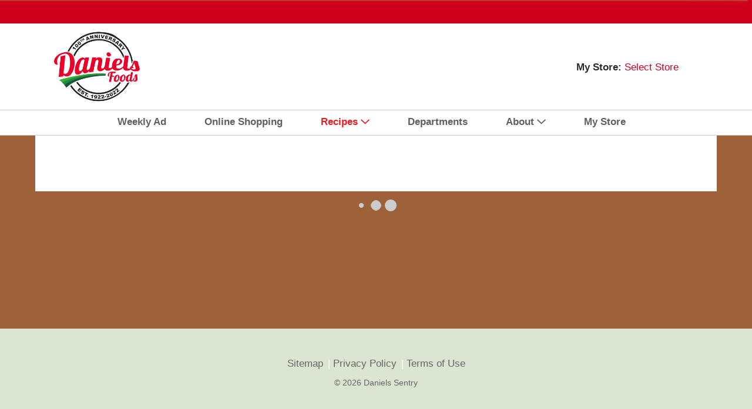

--- FILE ---
content_type: text/html; charset=UTF-8
request_url: https://www.danielsfoods.com/recipes?recipe_id=2167760107335586525&n=smoky-chipotle-queso-dip
body_size: 11156
content:

<!DOCTYPE html> 
<html lang="en-US" data-trailing-slash="">
<head>
    <meta http-equiv="X-UA-Compatible" content="IE=edge" />
    <meta charset="UTF-8" />
    <meta name="viewport" content="width=device-width" />
    <title>Recipes | Cooking Recipes | Appetizers | Daniels Sentry</title>
<link data-rocket-prefetch href="https://asset.freshop.ncrcloud.com" rel="dns-prefetch">
<link data-rocket-prefetch href="https://www.googletagmanager.com" rel="dns-prefetch">
<link data-rocket-prefetch href="https://www.google-analytics.com" rel="dns-prefetch">
<link data-rocket-prefetch href="https://supervalu.advertserve.com" rel="dns-prefetch">
          <link rel="shortcut icon" href="https://www.danielsfoods.com/wp-content/uploads/2019/12/favicon-Sentry-Daniels-Foods.png" />
      <meta name='robots' content='index, follow, max-image-preview:large, max-snippet:-1, max-video-preview:-1' />
	<style>img:is([sizes="auto" i], [sizes^="auto," i]) { contain-intrinsic-size: 3000px 1500px }</style>
	
	<!-- This site is optimized with the Yoast SEO plugin v26.3 - https://yoast.com/wordpress/plugins/seo/ -->
	<meta name="description" content="Find cooking recipes for the kitchen at Daniels Sentry. Discover recipes for appetizers, desserts, breakfast, lunch or dinner here!" />
	<link rel="canonical" href="https://www.danielsfoods.com/recipes" />
	<meta property="og:locale" content="en_US" />
	<meta property="og:type" content="article" />
	<meta property="og:title" content="Recipes | Cooking Recipes | Appetizers | Daniels Sentry" />
	<meta property="og:description" content="Find cooking recipes for the kitchen at Daniels Sentry. Discover recipes for appetizers, desserts, breakfast, lunch or dinner here!" />
	<meta property="og:url" content="https://www.danielsfoods.com/recipes" />
	<meta property="og:site_name" content="Daniels Sentry" />
	<meta property="article:modified_time" content="2020-01-23T22:43:44+00:00" />
	<meta name="twitter:card" content="summary_large_image" />
	<script type="application/ld+json" class="yoast-schema-graph">{"@context":"https://schema.org","@graph":[{"@type":"WebPage","@id":"https://www.danielsfoods.com/recipes","url":"https://www.danielsfoods.com/recipes","name":"Recipes | Cooking Recipes | Appetizers | Daniels Sentry","isPartOf":{"@id":"https://www.danielsfoods.com/#website"},"datePublished":"2015-09-25T20:11:41+00:00","dateModified":"2020-01-23T22:43:44+00:00","description":"Find cooking recipes for the kitchen at Daniels Sentry. Discover recipes for appetizers, desserts, breakfast, lunch or dinner here!","breadcrumb":{"@id":"https://www.danielsfoods.com/recipes#breadcrumb"},"inLanguage":"en-US","potentialAction":[{"@type":"ReadAction","target":["https://www.danielsfoods.com/recipes"]}]},{"@type":"BreadcrumbList","@id":"https://www.danielsfoods.com/recipes#breadcrumb","itemListElement":[{"@type":"ListItem","position":1,"name":"Home","item":"https://www.danielsfoods.com/"},{"@type":"ListItem","position":2,"name":"Recipes"}]},{"@type":"WebSite","@id":"https://www.danielsfoods.com/#website","url":"https://www.danielsfoods.com/","name":"Daniels Sentry","description":"","potentialAction":[{"@type":"SearchAction","target":{"@type":"EntryPoint","urlTemplate":"https://www.danielsfoods.com/?s={search_term_string}"},"query-input":{"@type":"PropertyValueSpecification","valueRequired":true,"valueName":"search_term_string"}}],"inLanguage":"en-US"}]}</script>
	<!-- / Yoast SEO plugin. -->


<link rel='dns-prefetch' href='//asset.freshop.ncrcloud.com' />

<link rel='stylesheet' id='owl-carousel-css-css' href='https://www.danielsfoods.com/wp-content/themes/fp-wp-simply-good-unfi/resources/vendor/owlcarousel/assets/owl.carousel.css?ver=1.0.1' type='text/css' media='all' />
<link rel='stylesheet' id='owl-carousel-theme-css-css' href='https://www.danielsfoods.com/wp-content/themes/fp-wp-simply-good-unfi/resources/vendor/owlcarousel/assets/owl.theme.default.min.css?ver=1.0.1' type='text/css' media='all' />
<link rel='stylesheet' id='style-print-css' href='https://www.danielsfoods.com/wp-content/themes/fp-wp-simply-good-unfi/resources/stylesheets/css/print.css?ver=1.0.1' type='text/css' media='all' />
<link rel='stylesheet' id='style-wp-content-css' href='https://www.danielsfoods.com/wp-includes/js/tinymce/skins/wordpress/wp-content.css?ver=6.8.3' type='text/css' media='all' />
<link rel='stylesheet' id='style-screen-css' href='https://www.danielsfoods.com/wp-content/themes/fp-wp-simply-good-unfi/resources/stylesheets/css/screen.css?ver=1.0.1' type='text/css' media='all' />
<style id='wp-block-library-inline-css' type='text/css'>
:root{--wp-admin-theme-color:#007cba;--wp-admin-theme-color--rgb:0,124,186;--wp-admin-theme-color-darker-10:#006ba1;--wp-admin-theme-color-darker-10--rgb:0,107,161;--wp-admin-theme-color-darker-20:#005a87;--wp-admin-theme-color-darker-20--rgb:0,90,135;--wp-admin-border-width-focus:2px;--wp-block-synced-color:#7a00df;--wp-block-synced-color--rgb:122,0,223;--wp-bound-block-color:var(--wp-block-synced-color)}@media (min-resolution:192dpi){:root{--wp-admin-border-width-focus:1.5px}}.wp-element-button{cursor:pointer}:root{--wp--preset--font-size--normal:16px;--wp--preset--font-size--huge:42px}:root .has-very-light-gray-background-color{background-color:#eee}:root .has-very-dark-gray-background-color{background-color:#313131}:root .has-very-light-gray-color{color:#eee}:root .has-very-dark-gray-color{color:#313131}:root .has-vivid-green-cyan-to-vivid-cyan-blue-gradient-background{background:linear-gradient(135deg,#00d084,#0693e3)}:root .has-purple-crush-gradient-background{background:linear-gradient(135deg,#34e2e4,#4721fb 50%,#ab1dfe)}:root .has-hazy-dawn-gradient-background{background:linear-gradient(135deg,#faaca8,#dad0ec)}:root .has-subdued-olive-gradient-background{background:linear-gradient(135deg,#fafae1,#67a671)}:root .has-atomic-cream-gradient-background{background:linear-gradient(135deg,#fdd79a,#004a59)}:root .has-nightshade-gradient-background{background:linear-gradient(135deg,#330968,#31cdcf)}:root .has-midnight-gradient-background{background:linear-gradient(135deg,#020381,#2874fc)}.has-regular-font-size{font-size:1em}.has-larger-font-size{font-size:2.625em}.has-normal-font-size{font-size:var(--wp--preset--font-size--normal)}.has-huge-font-size{font-size:var(--wp--preset--font-size--huge)}.has-text-align-center{text-align:center}.has-text-align-left{text-align:left}.has-text-align-right{text-align:right}#end-resizable-editor-section{display:none}.aligncenter{clear:both}.items-justified-left{justify-content:flex-start}.items-justified-center{justify-content:center}.items-justified-right{justify-content:flex-end}.items-justified-space-between{justify-content:space-between}.screen-reader-text{border:0;clip-path:inset(50%);height:1px;margin:-1px;overflow:hidden;padding:0;position:absolute;width:1px;word-wrap:normal!important}.screen-reader-text:focus{background-color:#ddd;clip-path:none;color:#444;display:block;font-size:1em;height:auto;left:5px;line-height:normal;padding:15px 23px 14px;text-decoration:none;top:5px;width:auto;z-index:100000}html :where(.has-border-color){border-style:solid}html :where([style*=border-top-color]){border-top-style:solid}html :where([style*=border-right-color]){border-right-style:solid}html :where([style*=border-bottom-color]){border-bottom-style:solid}html :where([style*=border-left-color]){border-left-style:solid}html :where([style*=border-width]){border-style:solid}html :where([style*=border-top-width]){border-top-style:solid}html :where([style*=border-right-width]){border-right-style:solid}html :where([style*=border-bottom-width]){border-bottom-style:solid}html :where([style*=border-left-width]){border-left-style:solid}html :where(img[class*=wp-image-]){height:auto;max-width:100%}:where(figure){margin:0 0 1em}html :where(.is-position-sticky){--wp-admin--admin-bar--position-offset:var(--wp-admin--admin-bar--height,0px)}@media screen and (max-width:600px){html :where(.is-position-sticky){--wp-admin--admin-bar--position-offset:0px}}
</style>
<style id='classic-theme-styles-inline-css' type='text/css'>
/*! This file is auto-generated */
.wp-block-button__link{color:#fff;background-color:#32373c;border-radius:9999px;box-shadow:none;text-decoration:none;padding:calc(.667em + 2px) calc(1.333em + 2px);font-size:1.125em}.wp-block-file__button{background:#32373c;color:#fff;text-decoration:none}
</style>
<link rel='stylesheet' id='new_style-css' href='https://www.danielsfoods.com/wp-content/plugins/freshop-so-layout-blocks/so_prebuilt_layouts.css?ver=1.0.0' type='text/css' media='all' />
<link rel='stylesheet' id='bb-taps-editor-style-shared-css' href='https://www.danielsfoods.com/wp-content/editor-style-shared.css?ver=6.8.3' type='text/css' media='all' />
<link rel='stylesheet' id='dflip-style-css' href='https://www.danielsfoods.com/wp-content/plugins/3d-flipbook-dflip-lite/assets/css/dflip.min.css?ver=2.4.20' type='text/css' media='all' />
<link rel='stylesheet' id='UserAccessManagerLoginForm-css' href='https://www.danielsfoods.com/wp-content/plugins/user-access-manager/assets/css/uamLoginForm.css?ver=2.2.25' type='text/css' media='screen' />
<script type="text/javascript" src="https://www.danielsfoods.com/wp-content/themes/fp-wp-simply-good-unfi/resources/vendor/jquery/jquery-2.1.1.min.js?ver=1.0.1" id="jquery-js"></script>
<script type="text/javascript" id="file_uploads_nfpluginsettings-js-extra">
/* <![CDATA[ */
var params = {"clearLogRestUrl":"https:\/\/www.danielsfoods.com\/wp-json\/nf-file-uploads\/debug-log\/delete-all","clearLogButtonId":"file_uploads_clear_debug_logger","downloadLogRestUrl":"https:\/\/www.danielsfoods.com\/wp-json\/nf-file-uploads\/debug-log\/get-all","downloadLogButtonId":"file_uploads_download_debug_logger"};
/* ]]> */
</script>




















<script type="text/javascript" async src="https://asset.freshop.ncrcloud.com/freshop.js?app_key=daniels_sentry&amp;asset_app_key=daniels_sentry&amp;callback=freshopInitialized&amp;allow_bots=true" id="freshop-js"></script>

<link rel="https://api.w.org/" href="https://www.danielsfoods.com/wp-json/" /><link rel="alternate" title="JSON" type="application/json" href="https://www.danielsfoods.com/wp-json/wp/v2/pages/60" /><link rel="alternate" title="oEmbed (JSON)" type="application/json+oembed" href="https://www.danielsfoods.com/wp-json/oembed/1.0/embed?url=https%3A%2F%2Fwww.danielsfoods.com%2Frecipes" />
<link rel="alternate" title="oEmbed (XML)" type="text/xml+oembed" href="https://www.danielsfoods.com/wp-json/oembed/1.0/embed?url=https%3A%2F%2Fwww.danielsfoods.com%2Frecipes&#038;format=xml" />
<!-- Global site tag (gtag.js) - Google Analytics -->
<script async src="https://www.googletagmanager.com/gtag/js?id=UA-19471121-1"></script>
<script>
  window.dataLayer = window.dataLayer || [];
  function gtag(){dataLayer.push(arguments);}
  gtag('js', new Date());

  gtag('config', 'UA-19471121-1');
</script>
<script type="text/javascript"><!--// Typekit Fonts --></script><!--// <style></style> --><!-- BEGIN ADVERTSERVE CODE -->
<script type="text/javascript">
var _avp = _avp || [];
(function() {
  var s = document.createElement('script');
  s.type = 'text/javascript'; s.async = true; s.src = window.location.protocol + '//supervalu.advertserve.com/js/libcode3.js';
  var x = document.getElementsByTagName('script')[0];
  x.parentNode.insertBefore(s, x);
})();
</script>
<!-- END ADVERTSERVE CODE -->
<!-- Theme Customizer --  Styles-->
<style type="text/css">
    
/* CORE COLORS*/    
    
    /*HR Color*/
    hr,
    .hr-color,
    hr.hr-color {
        border-top: 2px solid #093f20; /*primary*/
    }
    
    /*Page Wrap Background Color*/
    .page-wrap { 
        background: #9f613a; /*light grey*/
    }
    
    /*Text Widget Header 1 Text*/
    .textwidget h1 {           
        color: #cf001c; /*primary*/
    }    
    
    /*Text Widget Header 2 Text*/
    .textwidget h2 {           
        color: #5f4136; /*secondary*/
    }
    
    /*Text Widget Header 3 Text*/
    .textwidget h3 {           
        color: #008802; /*tertiary*/
    } 
    
    /*Link Base Color*/
    a,
    a:hover,
    a:active,
    a:focus,
    .fp-btn-link, 
    a.fp-btn-link,
    .fp-store-locator .fp-panel-item .fp-store-title a,
    .fp-store-locator .fp-panel-item .fp-panel-body a.fp-link-secondary,
    .fp-department-breadcrumb .fp-back a,
    .fp-department-breadcrumb .fp-back a:hover,
    .fp-department-breadcrumb .fp-back a:active,
    .fp-department-breadcrumb .fp-back a:focus,
    .fp-btn-instructions .fp-custom-link,
    .store-landing .store-explore div a,
    .fp-user-store-indicator .fp-dropdown-selected-store .fp-store-hours a, 
    .fp-user-store-indicator .fp-dropdown-selected-store .fp-store-phone a, 
    .fp-user-store-indicator .fp-dropdown-selected-store .fp-store-directions a, 
    .fp-user-store-indicator .fp-dropdown-selected-store .fp-store-other a {
        color: #cf001c ; /*secondary*/
    }
    
    .fp-user-store-indicator .fp-dropdown-selected-store .fp-store-hours a, 
    .fp-user-store-indicator .fp-dropdown-selected-store .fp-store-phone a, 
    .fp-user-store-indicator .fp-dropdown-selected-store .fp-store-directions a, 
    .fp-user-store-indicator .fp-dropdown-selected-store .fp-store-other a {
        color: #cf001c !important; /*secondary*/
    } 

    /*Link Base Color Hover*/
    a:hover, 
    .fp-nav li a:hover, 
    .fp-nav li a:focus,
    .fp-paging-list ul li a.fp-is-selected,
    .fp-paging-list ul li a:hover,
    .fp-paging .fp-btn-first:hover, 
    .fp-paging .fp-btn-last:hover, 
    .fp-paging .fp-btn-prev:hover, 
    .fp-paging .fp-btn-next:hover,
    .store-landing .store-explore div a:hover { 
	   color: #ed1c24; /*secondary-dark*/
    }

    /*Primary Button Background Color*/
    .fp-btn-primary,
    .fp-mini-list .fp-btn-checkout,
    .fp-mini-list.fp-is-checkout-disabled .fp-btn-full-list,
    a.fp-btn-primary,
    .fp-mini-list a.fp-btn-checkout,
    .fp-mini-list.fp-is-checkout-disabled a.fp-btn-full-list,
    .fp-btn, 
    .fp-json-editor .btn, a.fp-btn, 
    .fp-json-editor a.btn, 
    input[type="submit"].fp-btn, 
    .fp-json-editor input[type="submit"].btn,
    a.button, 
    .store-landing.selected-store .store-buttons a, 
    input[type="submit"], 
    button.button, 
    li.button-medium a,
    .fp-account-create input[type=submit].fp-btn-create,
    .fp-checkout-banner .fp-btn-checkout {
	   background: #cf001c; /*primary*/
    }  
    
    /*Primary Button Background Color Hover*/   
    a.button:active,
    a.button:hover,
    a.button:focus, 
    .store-landing.selected-store .store-buttons a:hover, input[type="submit"]:hover, 
    button.button:hover, 
    li.button-medium a:hover,
    .fp-btn-primary:hover,
    .fp-mini-list .fp-btn-checkout:hover, 
    .fp-mini-list.fp-is-checkout-disabled .fp-btn-full-list:hover, 
    .fp-btn-primary:focus, 
    .fp-mini-list .fp-btn-checkout:focus, 
    .fp-mini-list.fp-is-checkout-disabled .fp-btn-full-list:focus, 
    .fp-btn-primary:active, 
    .fp-mini-list .fp-btn-checkout:active, 
    .fp-mini-list.fp-is-checkout-disabled .fp-btn-full-list:active, 
    .fp-btn-primary.fp-is-active, 
    .fp-mini-list .fp-is-active.fp-btn-checkout, 
    .fp-mini-list.fp-is-checkout-disabled .fp-is-active.fp-btn-full-list, a.fp-btn-primary:hover, 
    .fp-mini-list a.fp-btn-checkout:hover, 
    .fp-mini-list.fp-is-checkout-disabled a.fp-btn-full-list:hover, 
    a.fp-btn-primary:focus, 
    .fp-mini-list a.fp-btn-checkout:focus, 
    .fp-mini-list.fp-is-checkout-disabled a.fp-btn-full-list:focus, 
    a.fp-btn-primary:active, 
    .fp-mini-list a.fp-btn-checkout:active, 
    .fp-mini-list.fp-is-checkout-disabled a.fp-btn-full-list:active, 
    a.fp-btn-primary.fp-is-active, 
    .fp-mini-list a.fp-is-active.fp-btn-checkout, 
    .fp-mini-list.fp-is-checkout-disabled a.fp-is-active.fp-btn-full-list,
    .fp-btn:hover, 
    .fp-json-editor .btn:hover, 
    .fp-btn:focus, 
    .fp-json-editor .btn:focus, 
    .fp-btn:active, 
    .fp-json-editor .btn:active, 
    .fp-btn.fp-is-active, 
    .fp-json-editor .fp-is-active.btn, 
    a.fp-btn:hover, 
    .fp-json-editor a.btn:hover, 
    a.fp-btn:focus, 
    .fp-json-editor a.btn:focus, 
    a.fp-btn:active, 
    .fp-json-editor a.btn:active, 
    a.fp-btn.fp-is-active, 
    .fp-json-editor a.fp-is-active.btn, 
    input[type="submit"].fp-btn:hover, 
    .fp-json-editor input[type="submit"].btn:hover, 
    input[type="submit"].fp-btn:focus, 
    .fp-json-editor input[type="submit"].btn:focus, 
    input[type="submit"].fp-btn:active, 
    .fp-json-editor input[type="submit"].btn:active, 
    input[type="submit"].fp-btn.fp-is-active, 
    .fp-json-editor input[type="submit"].fp-is-active.btn
    a.button:active, 
    .store-landing.selected-store .store-buttons a:hover,
    input[type="submit"]:hover, 
    button.button:hover, 
    li.button-medium a:hover,
    .fp-account-create input[type=submit].fp-btn-create.fp-is-active, 
    .fp-account-create input[type=submit].fp-btn-create:active, 
    .fp-account-create input[type=submit].fp-btn-create:focus, 
    .fp-account-create input[type=submit].fp-btn-create:hover ,
    .fp-checkout-banner .fp-btn-checkout:hover {
        background: #ed1c24 !important; /*primary-dark*/ 
    }
    
    /*Primary Button Text Color*/    
    .fp-btn-primary, .fp-mini-list .fp-btn-checkout, .fp-mini-list.fp-is-checkout-disabled .fp-btn-full-list, a.fp-btn-primary, .fp-mini-list a.fp-btn-checkout, .fp-mini-list.fp-is-checkout-disabled a.fp-btn-full-list, .fp-btn, .fp-json-editor .btn, a.fp-btn, .fp-json-editor a.btn, input[type="submit"].fp-btn, .fp-json-editor input[type="submit"].btn, a.button, .store-landing.selected-store .store-buttons a, input[type="submit"], button.button, li.button-medium a, .fp-account-create input[type=submit].fp-btn-create, .fp-checkout-banner .fp-btn-checkout {
        color: #FFFFFF; /*white*/ 
    } 

    /*Secondary Button Background Color*/   
    a.button-secondary, 
    .store-landing .store-buttons a,
    .fp-btn-secondary, 
    .fp-result-header .fp-result-sub-header .fp-options-left .fp-btn-clear-my-favorites, 
    .fp-json-editor .btn, 
    .fp-delivery-indicator form[name="fp-form-delivery-email"] .fp-email-btn, 
    .fp-mini-list .fp-btn-full-list, 
    .fp-recipe-detail .fp-item-details .fp-btn-add-ingredients, 
    a.fp-btn-secondary, 
    .fp-result-header .fp-result-sub-header .fp-options-left a.fp-btn-clear-my-favorites, .fp-json-editor a.btn, 
    .fp-delivery-indicator form[name="fp-form-delivery-email"] a.fp-email-btn, 
    .fp-mini-list a.fp-btn-full-list, 
    .fp-recipe-detail .fp-item-details a.fp-btn-add-ingredients {
	   background: #5f4136; /*secondary*/           
    }    
    
    /*Secondary Button Background Color Hover*/   
    a.button-secondary:active, 
    .store-landing .store-buttons a:hover,
    .fp-btn-secondary:hover,
    .fp-result-header .fp-result-sub-header .fp-options-left .fp-btn-clear-my-favorites:hover, 
    .fp-json-editor .btn:hover, 
    .fp-delivery-indicator form[name="fp-form-delivery-email"] .fp-email-btn:hover, 
    .fp-mini-list .fp-btn-full-list:hover, 
    .fp-recipe-detail .fp-item-details .fp-btn-add-ingredients:hover, 
    .fp-btn-secondary:focus, 
    .fp-result-header .fp-result-sub-header .fp-options-left .fp-btn-clear-my-favorites:focus, 
    .fp-json-editor .btn:focus, 
    .fp-delivery-indicator form[name="fp-form-delivery-email"] .fp-email-btn:focus, 
    .fp-mini-list .fp-btn-full-list:focus, 
    .fp-recipe-detail .fp-item-details .fp-btn-add-ingredients:focus, 
    .fp-btn-secondary:active, 
    .fp-result-header .fp-result-sub-header .fp-options-left .fp-btn-clear-my-favorites:active, 
    .fp-json-editor .btn:active, 
    .fp-delivery-indicator form[name="fp-form-delivery-email"] .fp-email-btn:active, 
    .fp-mini-list .fp-btn-full-list:active, 
    .fp-recipe-detail .fp-item-details .fp-btn-add-ingredients:active, 
    .fp-btn-secondary.fp-is-active, 
    .fp-result-header .fp-result-sub-header .fp-options-left .fp-is-active.fp-btn-clear-my-favorites, 
    .fp-json-editor .fp-is-active.btn, .fp-delivery-indicator form[name="fp-form-delivery-email"] .fp-is-active.fp-email-btn, 
    .fp-mini-list .fp-is-active.fp-btn-full-list, 
    .fp-recipe-detail .fp-item-details .fp-is-active.fp-btn-add-ingredients, a.fp-btn-secondary:hover, 
    .fp-result-header .fp-result-sub-header .fp-options-left a.fp-btn-clear-my-favorites:hover, 
    .fp-json-editor a.btn:hover, 
    .fp-delivery-indicator form[name="fp-form-delivery-email"] a.fp-email-btn:hover, 
    .fp-mini-list a.fp-btn-full-list:hover, 
    .fp-recipe-detail .fp-item-details a.fp-btn-add-ingredients:hover, 
    a.fp-btn-secondary:focus, 
    .fp-result-header .fp-result-sub-header .fp-options-left a.fp-btn-clear-my-favorites:focus, 
    .fp-json-editor a.btn:focus, 
    .fp-delivery-indicator form[name="fp-form-delivery-email"] a.fp-email-btn:focus, 
    .fp-mini-list a.fp-btn-full-list:focus, 
    .fp-recipe-detail .fp-item-details a.fp-btn-add-ingredients:focus, 
    a.fp-btn-secondary:active, 
    .fp-result-header .fp-result-sub-header .fp-options-left a.fp-btn-clear-my-favorites:active, 
    .fp-json-editor a.btn:active, 
    .fp-delivery-indicator form[name="fp-form-delivery-email"] a.fp-email-btn:active, 
    .fp-mini-list a.fp-btn-full-list:active, 
    .fp-recipe-detail .fp-item-details a.fp-btn-add-ingredients:active, 
    a.fp-btn-secondary.fp-is-active, 
    .fp-result-header .fp-result-sub-header .fp-options-left a.fp-is-active.fp-btn-clear-my-favorites, 
    .fp-json-editor a.fp-is-active.btn, 
    .fp-delivery-indicator form[name="fp-form-delivery-email"] a.fp-is-active.fp-email-btn,
    .fp-mini-list a.fp-is-active.fp-btn-full-list, 
    .fp-recipe-detail .fp-item-details a.fp-is-active.fp-btn-add-ingredients,
    a.button-secondary:active,
    .store-landing .store-buttons a:hover {
 	   background: #a5644c; /*secondary-dark*/         
    }
    
    /*Secondary Button Text Color*/    
    .fp-btn-secondary, .fp-result-header .fp-result-sub-header .fp-options-left .fp-btn-clear-my-favorites, .fp-delivery-indicator form[name="fp-form-delivery-email"] .fp-email-btn, .fp-mini-list .fp-btn-full-list, .fp-recipe-detail .fp-item-details .fp-btn-add-ingredients, a.fp-btn-secondary, .fp-result-header .fp-result-sub-header .fp-options-left a.fp-btn-clear-my-favorites, .fp-delivery-indicator form[name="fp-form-delivery-email"] a.fp-email-btn, .fp-mini-list a.fp-btn-full-list, .fp-recipe-detail .fp-item-details a.fp-btn-add-ingredients {
        color: #FFFFFF; /*white*/ 
    } 
    
    /*Add To Cart Buttons*/
    .fp-item-action [class*='fp-btn-'] {
        color: #cf001c; /*primary*/  
    }
    
    .fp-item-action [class*='fp-btn-']:hover,
    .fp-item-action [class*='fp-btn-']:hover,
    .fp-item-action [class*="fp-btn-"]:active {
        color: #ed1c24; /*primary dark*/
    }  
    
    /*Back To Top Button Color*/
    a.cd-top {
        color: #5f4136; /*primary*/
    }  
    
    /*Back To Top Button Color Hover*/
    a.cd-top:hover, 
    a.cd-top:focus, 
    a.cd-top:active {
        color: #a5644c; /*primary dark*/
    }   
    
    /*Social Icon Color*/
    ul.social-links li [class^="fp-icon"],
    footer .social-links li a span:first-child {
        color: #ffffff; /*white*/
    } 
    
    /*Social Icon Color Hover*/
    ul.social-links li [class^="fp-icon"]:hover {
        color: #eaeaea; /*white*/
    }    
    
    /*Social Icon Background Color*/
    ul.social-links li [class^="fp-icon"] {
        background: #000000; /*primary*/
    }
    
    /*Social Icon Background Color Hover*/
    ul.social-links li [class^="fp-icon"]:hover {
        background: #5e5e5e; /*primary dark*/
    }     
    
    /*Forms*/
    .fp-required {
	   color: #cf001c; /*primary*/         
    }    
    
    /*Home Page - Bucket Background Color / so page builder*/
    .buckets .bucket a {
        background: #cf001c; /*primary*/
    }
    
    /*Home Page - Bucket Background Color / so page builder*/
    .buckets .bucket a:hover {
        background: #ed1c24; /*primary-dark*/
    }       
    
    /*Shop Page - Shopping Filter Checkbox*/
    input[type='checkbox'].fp-checkbox + label.fp-checkbox .fp-icon-checkbox,
    input[type='radio'].fp-radio + label.fp-radio .fp-icon-radio {
        color: #cf001c; /*primary*/  
    }
    
    /*Shop Page - Checkout Banner Background Color*/
    /*.fp-checkout-banner {
        background-color: ; /*tertiary*/
    /*}*/

    /*Shop Page - Checkout Banner Text Color*/
    /*.fp-checkout-banner .fp-banner-title, 
    .fp-checkout-banner .fp-banner-sub-title,
    .fp-checkout-banner a.fp-btn-available-times, 
    .fp-checkout-banner a.fp-btn-selected-store {
        color: ; /*white*/
    /*}*/    
    
    /*Product Detail Page - Add To List Button*/
    .fp-item-action-lg:not(.fp-is-item-in-list) .fp-btn-increment:after {
        background: #cf001c; /*primary*/  
    }
    
    /*Product Detail Page - Information*/
    .fp-product-detail .fp-nav-tabs li a:hover, 
    .fp-product-detail .fp-nav-tabs .active a {
        border-bottom: 8px solid #ed1c24; /*primary*/
    }
    
    /*Store Locator Page - Map Icons & Badges*/
    /*.fp-store-locator .fp-google-map .fp-icon {
       color: #5f4136; /*secondary*/  
    /*}*/
    
    /*.fp-store-locator .fp-google-map .fp-icon .fp-badge-icon,
    .fp-store-locator .fp-panel-item .fp-panel-heading .fp-badge-icon,
    .fp-badge-icon {
       background: #5f4136; /*secondary*/ 
    /*}*/
    
    /*Weekly Ad Page - Grid Filter Icon*/
    .fp-result-header .fp-result-sub-header .fp-options-right .fp-btn-icon:not(.fp-btn-prev):not(.fp-btn-next):hover, 
    .fp-result-header .fp-result-sub-header .fp-options-right .fp-btn-icon:not(.fp-btn-prev):not(.fp-btn-next).fp-is-selected {
        color: #cf001c; /*primary*/ 
    }
    
    /*Recipe Detail Page - Print Icon Hover Color*/
    .fp-recipe-detail .fp-item-details .fp-item-image .fp-print:hover {
        color: #ed1c24; /*primary*/  
    }
    
    /*Recipe Detail Page - Shelf Tag Color*/
    .fp-shelf-tag.fp-is-selected {
        background-color: #ed1c24; /*primary-dark*/ 
    }

    
    
/* HEADER COLORS*/       
    /*Top Header Background Color*/
    #header .top-header {
        background: #cf001c; /*secondary*/
    } 
 
    /*Header Text Color*/
    #header ul.header-menu li:first-child:after,
    #header .user-my-account-link,
    #header .user-store-indicator, 
    #header .user-session-indicator,
    ul.social-links li span.social-title {
        color:  #2B2B2B; /*quarternary*/
    }
    
    /*Header Link Color*/         
    #header .user-store-indicator a {
        color:  #cf001c; /*secondary*/
    }    

    /*Header Link Color Hover*/         
    #header .user-store-indicator a:hover {
        color:  #ed1c24; /*secondary-dark*/
    }    
    
    /*Top Header - My Store Dropdown - Store Name Link Color*/
    #header .top-header .fp-user-store-indicator .fp-dropdown-selected-store a,
    #header .top-header .fp-user-store-indicator .fp-dropdown-selected-store span a {
        color: #cf001c; /*secondary*/
    }
              
    /*Header Background Color*/
    #header {
        background: #FFFFFF; /*white*/
    }
        
    /*Reorder Button Color*/
    /*#header .second-row-wrap .reorder-wrap .reorder-indicator a,
    .reorder-indicator a,
    .fp-reorder-indicator .fp-btn-reorder,
    .fp-reorder-indicator a.fp-btn-reorder {
        color: ; /*quarternary*/
    /*}*/ 
    
    /*Reorder Button Color Hover*/
    /*#header .second-row-wrap .reorder-wrap .reorder-indicator a:hover,
    .reorder-indicator a:hover {
        color: ; /*secondary*/
    /*}*/ 
        
    /*Mini List Icon Color*/
    /*.fp-mini-list-indicator .fp-icon-list-indicator {
        color: ; /*tertiary*/
    /*}*/ 
 
    /*Mini List Icon Color Mobile*/    
    /*#mini-list-mobile-wrapper .fp-mini-list-indicator .fp-btn-indicator .fp-list-quantity {
        background: ; /*tertiary*/
    /*}*/     
        
    /*Dropdown Search Background Color*/
    /*.fp-search-box .fp-dropdown-search {
        background-color: ; /*primary*/
    /*}*/
    
    /*Dropdown Search Background Text Color*/
    /*.fp-search-box .fp-dropdown-search span,
    .fp-search-box .fp-dropdown-search button.fp-dropdown-value .fp-dropdown-icon:before {
        color: ; /*white*/
    /*}*/
    
    /* MOBILE HEADER*/
    /*Mobile Header Select Store Link Color*/
    .mobile-nav-wrapper .account-menu-wrapper #mobile-selected-store a {
        color: #2B2B2B; /*quarternary*/
    }
    
/* MAIN MENU COLORS */
    /*Main Menu Link Color*/
    .main-menu-container .sf-menu.main-menu > li > a {
        color: #606062; /*quarternary*/    
    }
    
    /*Main Menu Border Top Color*/
    .main-menu-container .sf-menu.main-menu.root-menu-only > li > ul,
    .main-menu-container li.nav-shopping > ul,
    .main-menu-container .sf-menu.main-menu > li > ul:not(#departments) {
            border-top: 6px solid #606062; /*primary*/
    }
    
    /*Main Menu Link Color Hover*/
    .main-menu-container .sf-menu.main-menu > li > a:hover,
    .main-menu-container .sf-menu.main-menu > li.sfHover > a,
    .main-menu-container .sf-menu.main-menu.root-menu-only > li > ul li:hover > a,
    .main-menu-container .sf-menu.main-menu.root-menu-only > li > ul li.sf-hover > a,
    .main-menu-container li.nav-shopping > ul li:hover > a,
    .main-menu-container li.nav-shopping > ul li.sf-hover > a,
    .main-menu-container .sf-menu.main-menu > li.current-menu-item > a,
    .main-menu-container .sf-menu.main-menu > li.current-page-parent > a,
    .main-menu-container .sf-menu.main-menu > li.current-page-ancestor > a    {
        color: #ed1c24; /*primary*/    
    }    
    

/* HOMEPAGE COLORS */   
    /*Homepage Headline Background Color*/
    /*.homepage-headline {
        background: ; /*tertiary*/   
    /*}*/ 
    
    /*Homepage Headline Title Color*/
    /*.homepage-headline h1 {
        color: ; /*white*/  
    /*}*/   
        
    /*CTA Box Item Title Background Color*/
    /*.cta-box-item h1 {
        background: ; /*tertiary*/
    /*}*/ 
    
    /*CTA Box Item Title Background Hover Color*/
    /*.cta-box-item h1:hover,
    .cta-box-item:hover h1 {
        background: ; /*primary*/
    /*}*/
        
    /*Homepage Bucket Border Color*/
    /*.homepage-bottom a {
        border: 1px solid ; /*tertiary*/
    /*}*/
    
    /*Homepage Bucket Link Color*/
    /*.homepage-bottom a em,
    .homepage-bottom {
        color: ; /*tertiary*/
    /*}*/
    
    /*Homepage Bucket Hover Color*/
    /*.homepage-bottom a:hover {
        color: ; /*primary*/
        /*border: 1px solid ; /*primary*/
    /*}*/    
    
    /*.homepage-bottom a:hover em {
        color: ; /*primary*/
    /*}*/    
    
    /*Department Goods Text Color*/
    /*.dept-goods-wrap a.dept-goods-item {
        color: ; /*secondary*/
    /*}*/
    
    /*Department Goods Text Color Hover*/
    /*.dept-goods-wrap a.dept-goods-item:hover {
        color: ; /*secondary*/
    /*}*/
    
    
/* FOOTER COLORS */
    /*Footer Background Color*/
    footer {
        background-color: #dbe5d2; /*quarternary*/
    }
        
    /*Footer Text Color*/
    footer .footer-content > div a,
    footer .copyright,
    footer .footer-menu-col li + li:before {
        color: #666666; /*white*/
    } 
        
    /*Footer Text Color Hover*/
    footer .footer-content > div a:hover,
    footer .footer-menu-bottom li a:hover {
        color: #ed1c24; /*secondary*/
    } 
   
    </style>
    <link rel="icon" href="https://www.danielsfoods.com/wp-content/uploads/2019/10/cropped-favicon-Sentry-Daniels-Foods-32x32.png" sizes="32x32" />
<link rel="icon" href="https://www.danielsfoods.com/wp-content/uploads/2019/10/cropped-favicon-Sentry-Daniels-Foods-192x192.png" sizes="192x192" />
<link rel="apple-touch-icon" href="https://www.danielsfoods.com/wp-content/uploads/2019/10/cropped-favicon-Sentry-Daniels-Foods-180x180.png" />
<meta name="msapplication-TileImage" content="https://www.danielsfoods.com/wp-content/uploads/2019/10/cropped-favicon-Sentry-Daniels-Foods-270x270.png" />
		<style type="text/css" id="wp-custom-css">
			.mobile-nav-logo a img {
    height: auto !important;
    width: auto;
    max-width: 100%;
    max-height: 95px;
    margin: 10px 0;		</style>
		<style id="rocket-lazyrender-inline-css">[data-wpr-lazyrender] {content-visibility: auto;}</style><meta name="generator" content="WP Rocket 3.20.3" data-wpr-features="wpr_minify_concatenate_js wpr_preconnect_external_domains wpr_automatic_lazy_rendering wpr_desktop" /></head>

<body class="wp-singular page-template page-template-page-store page-template-page-store-php page page-id-60 wp-theme-fp-wp-simply-good-unfi wp-child-theme-fp-wp-simply-good-unfi-daniels-sentry">

<div  class="page-wrap">
    <div  class="header container-fluid visible-print-block">
        <div  class="row">
            <div class="col-xs-2">
                <img src="https://www.danielsfoods.com/wp-content/uploads/2024/07/logo@2x.png" alt="Daniels Sentry" width="100" />
            </div>
            <div class="col-xs-6">
                <div id="store-main-info" class="bd-left padding-left"></div>
            </div>
        </div>
    </div>
    <header  id="header">
        <div  class="top-header visible-md visible-lg">
            <div  class="container">
                <div class="col-md-12">
                    
                </div>
            </div>
        </div>
        <div  class="logo-row first-row visible-md visible-lg">
            <div class="container">
                <div class="row">
                    <div class="col-md-4">
                        <a class="logo-header" href="https://www.danielsfoods.com"><img src="https://www.danielsfoods.com/wp-content/uploads/2024/07/logo@2x.png" alt="Daniels Sentry" width="260" /></a>
                    </div>
                    <div class="col-md-8">
                        <div class="second-row-wrap">
                            <div class="social-links-wrap">
							<ul class="social-links">
                    <!--<li><span class="social-title">Follow Us:</span></li>-->
																																																																					</ul>
            			
                    </div> 
                            
                        <div class="user-store-indicator store-indicator"></div>    
                        </div>  
                    </div>
                </div>
            </div>
            
            <div class="">
            <div class="row">
                    <div class="main-menu-container">
                        <nav id="navigation" role="navigation">
                            <div class="menu-main-menu-container row">
                                                                       <div class="menu-main-menu-container"><ul id="menu-main-menu" class="sf-menu main-menu"><li id="menu-item-490" class="menu-item menu-item-type-post_type menu-item-object-page menu-item-490"><a href="https://www.danielsfoods.com/weekly-ad"><span>Weekly Ad</span></a></li>
<li id="menu-item-677" class="menu-item menu-item-type-post_type menu-item-object-page menu-item-677"><a href="https://www.danielsfoods.com/online-shopping"><span>Online Shopping</span></a></li>
<li id="menu-item-286" class="nav-recipes menu-item-has-children menu-item menu-item-type-post_type menu-item-object-page current-menu-item page_item page-item-60 current_page_item menu-item-286"><a href="https://www.danielsfoods.com/recipes" aria-current="page"><span>Recipes</span></a></li>
<li id="menu-item-679" class="menu-item menu-item-type-post_type menu-item-object-page menu-item-679"><a href="https://www.danielsfoods.com/department"><span>Departments</span></a></li>
<li id="menu-item-681" class="menu-item menu-item-type-post_type menu-item-object-page menu-item-has-children menu-item-681"><a href="https://www.danielsfoods.com/about"><span>About</span></a>
<ul class="sub-menu">
	<li id="menu-item-688" class="menu-item menu-item-type-post_type menu-item-object-page menu-item-688"><a href="https://www.danielsfoods.com/employment"><span>Employment</span></a></li>
	<li id="menu-item-1059" class="menu-item menu-item-type-post_type menu-item-object-page menu-item-1059"><a href="https://www.danielsfoods.com/private-brands"><span>Private Brands</span></a></li>
	<li id="menu-item-692" class="menu-item menu-item-type-post_type menu-item-object-page menu-item-692"><a href="https://www.danielsfoods.com/contact-us"><span>Contact Us</span></a></li>
</ul>
</li>
<li id="menu-item-693" class="menu-item menu-item-type-post_type menu-item-object-page menu-item-693"><a href="https://www.danielsfoods.com/my-store"><span>My Store</span></a></li>
</ul></div>                                                                </div>
                        </nav>
                    </div>                             
                </div>
            </div>
        </div>
    	

    	<!-- small/x-small views -->
    	<!-- header -->
    	<div  class="mobile-header-wrapper hidden-md hidden-lg">
    		<div class="mobile-header container-fluid">
    			<div class="row">
    				<div class="col-xs-10 col-md-9 mobile-header-left">
    					<button id="navbar-toggle" type="button" class="navbar-toggle fastClick">
    						<span class="sr-only">Toggle navigation</span> 
    						<span class="icon-bar"></span> 
    						<span class="icon-bar"></span> 
    						<span class="icon-bar"></span> 
    					</button>
    					<div class="mobile-nav-logo">
    						<a href="/" class="logo fastClick"><img src="https://www.danielsfoods.com/wp-content/uploads/2024/07/logo@2x.png" alt="Daniels Sentry" /></a>
    					</div>
    				</div>

    			</div>
    		</div>

    	</div>
    </header>

<!-- small/x-small menu -->
<!-- menu -->
<div  id="mobile-nav-wrapper" class="mobile-nav-wrapper hidden-md hidden-lg">
    <div class="nav-header-wrapper">
        <div class="nav-header">
            <div  class="container-fluid">
	            <div class="row">
	                <div class="level-0 page-title">
	                    <h1 class="page-title">
	                        <span>Page Title</span> 
	                    </h1>
	                    <a href="javascript:;" class="glyphicon glyphicon-remove"><span class="hidden">Remove</span></a>
	                </div>
	            </div>
	        </div>
        </div>
    </div>
    <div  class="container-fluid container-account-menu">
        <div class="account-menu-wrapper">
                        <div id="mobile-selected-store">
                <span class="fp-icon fp-icon-map-marker"></span><span class="nav-my-store">My Store: <a href="/my-store/store-locator/">Select Store</a></span>
            </div>
                    </div>
    </div>
    <div class="container-fluid">
    	<div class="row col-nav" id="mobile-nav">
    	</div>
    </div>
    <div  id="mobile-menu-footer">
    	 <div class="menu-footer-menu-mobile-container"><ul id="menu-footer-menu-mobile" class="menu"><li id="menu-item-180" class="mobile-menu-hide menu-item menu-item-type-post_type menu-item-object-page menu-item-180"><a href="https://www.danielsfoods.com/privacy-policy">Privacy Policy</a></li>
<li id="menu-item-366" class="mobile-menu-hide menu-item menu-item-type-post_type menu-item-object-page menu-item-366"><a href="https://www.danielsfoods.com/terms-of-use">Terms of Use</a></li>
</ul></div>		<ul class="mobile-logout">
            <li><a class="logout-link" href="/my-account#!/logout">Sign Out</a></li>
        </ul>
	</div>
</div>
<div  class="container main-content-wrap">
	<section  id="content" role="main">
							
					<div id="page-title" class="page-title"></div>
<div id="department-breadcrumb" class="breadcrumb department-breadcrumb" data-type="recipe"></div>
<div id="recipes"></div>
<div id="recipe-products"></div>
				
				</section>
</div>

<div data-wpr-lazyrender="1" class="push hidden-print"></div>
<footer  id="footer">
	<a href="javascript:;" class="cd-top"><span class="hidden">Back to top</span><span class="fp-icon-scroll-top-square"></span></a>
	<div class="container">
		<div class="footer-content clearfix">
			<div class="col-xs-12">
				<ul class="social-links">
					                                                                                                                                                                                                                                                                
				</ul>
				<div class="menu-footer-menu-bottom-container"><ul id="menu-footer-menu-bottom" class="footer-menu-bottom"><li id="menu-item-802" class="menu-item menu-item-type-post_type menu-item-object-page menu-item-802"><a href="https://www.danielsfoods.com/sitemap">Sitemap</a></li>
<li id="menu-item-288" class="menu-item menu-item-type-post_type menu-item-object-page menu-item-288"><a href="https://www.danielsfoods.com/privacy-policy">Privacy Policy</a></li>
<li id="menu-item-287" class="menu-item menu-item-type-post_type menu-item-object-page menu-item-287"><a href="https://www.danielsfoods.com/terms-of-use">Terms of Use</a></li>
</ul></div>			</div>
		</div>
		<div class="copyright">
			<div class="col-xs-12">
				&copy; 2026 Daniels Sentry			</div>
		</div>
	</div>
	<div  id="tracking"></div>
</footer>
</div>
<script type="speculationrules">
{"prefetch":[{"source":"document","where":{"and":[{"href_matches":"\/*"},{"not":{"href_matches":["\/wp-*.php","\/wp-admin\/*","\/wp-content\/uploads\/*","\/wp-content\/*","\/wp-content\/plugins\/*","\/wp-content\/themes\/fp-wp-simply-good-unfi-daniels-sentry\/*","\/wp-content\/themes\/fp-wp-simply-good-unfi\/*","\/*\\?(.+)"]}},{"not":{"selector_matches":"a[rel~=\"nofollow\"]"}},{"not":{"selector_matches":".no-prefetch, .no-prefetch a"}}]},"eagerness":"conservative"}]}
</script>
<style id='global-styles-inline-css' type='text/css'>
:root{--wp--preset--aspect-ratio--square: 1;--wp--preset--aspect-ratio--4-3: 4/3;--wp--preset--aspect-ratio--3-4: 3/4;--wp--preset--aspect-ratio--3-2: 3/2;--wp--preset--aspect-ratio--2-3: 2/3;--wp--preset--aspect-ratio--16-9: 16/9;--wp--preset--aspect-ratio--9-16: 9/16;--wp--preset--color--black: #000000;--wp--preset--color--cyan-bluish-gray: #abb8c3;--wp--preset--color--white: #ffffff;--wp--preset--color--pale-pink: #f78da7;--wp--preset--color--vivid-red: #cf2e2e;--wp--preset--color--luminous-vivid-orange: #ff6900;--wp--preset--color--luminous-vivid-amber: #fcb900;--wp--preset--color--light-green-cyan: #7bdcb5;--wp--preset--color--vivid-green-cyan: #00d084;--wp--preset--color--pale-cyan-blue: #8ed1fc;--wp--preset--color--vivid-cyan-blue: #0693e3;--wp--preset--color--vivid-purple: #9b51e0;--wp--preset--gradient--vivid-cyan-blue-to-vivid-purple: linear-gradient(135deg,rgba(6,147,227,1) 0%,rgb(155,81,224) 100%);--wp--preset--gradient--light-green-cyan-to-vivid-green-cyan: linear-gradient(135deg,rgb(122,220,180) 0%,rgb(0,208,130) 100%);--wp--preset--gradient--luminous-vivid-amber-to-luminous-vivid-orange: linear-gradient(135deg,rgba(252,185,0,1) 0%,rgba(255,105,0,1) 100%);--wp--preset--gradient--luminous-vivid-orange-to-vivid-red: linear-gradient(135deg,rgba(255,105,0,1) 0%,rgb(207,46,46) 100%);--wp--preset--gradient--very-light-gray-to-cyan-bluish-gray: linear-gradient(135deg,rgb(238,238,238) 0%,rgb(169,184,195) 100%);--wp--preset--gradient--cool-to-warm-spectrum: linear-gradient(135deg,rgb(74,234,220) 0%,rgb(151,120,209) 20%,rgb(207,42,186) 40%,rgb(238,44,130) 60%,rgb(251,105,98) 80%,rgb(254,248,76) 100%);--wp--preset--gradient--blush-light-purple: linear-gradient(135deg,rgb(255,206,236) 0%,rgb(152,150,240) 100%);--wp--preset--gradient--blush-bordeaux: linear-gradient(135deg,rgb(254,205,165) 0%,rgb(254,45,45) 50%,rgb(107,0,62) 100%);--wp--preset--gradient--luminous-dusk: linear-gradient(135deg,rgb(255,203,112) 0%,rgb(199,81,192) 50%,rgb(65,88,208) 100%);--wp--preset--gradient--pale-ocean: linear-gradient(135deg,rgb(255,245,203) 0%,rgb(182,227,212) 50%,rgb(51,167,181) 100%);--wp--preset--gradient--electric-grass: linear-gradient(135deg,rgb(202,248,128) 0%,rgb(113,206,126) 100%);--wp--preset--gradient--midnight: linear-gradient(135deg,rgb(2,3,129) 0%,rgb(40,116,252) 100%);--wp--preset--font-size--small: 13px;--wp--preset--font-size--medium: 20px;--wp--preset--font-size--large: 36px;--wp--preset--font-size--x-large: 42px;--wp--preset--spacing--20: 0.44rem;--wp--preset--spacing--30: 0.67rem;--wp--preset--spacing--40: 1rem;--wp--preset--spacing--50: 1.5rem;--wp--preset--spacing--60: 2.25rem;--wp--preset--spacing--70: 3.38rem;--wp--preset--spacing--80: 5.06rem;--wp--preset--shadow--natural: 6px 6px 9px rgba(0, 0, 0, 0.2);--wp--preset--shadow--deep: 12px 12px 50px rgba(0, 0, 0, 0.4);--wp--preset--shadow--sharp: 6px 6px 0px rgba(0, 0, 0, 0.2);--wp--preset--shadow--outlined: 6px 6px 0px -3px rgba(255, 255, 255, 1), 6px 6px rgba(0, 0, 0, 1);--wp--preset--shadow--crisp: 6px 6px 0px rgba(0, 0, 0, 1);}:where(.is-layout-flex){gap: 0.5em;}:where(.is-layout-grid){gap: 0.5em;}body .is-layout-flex{display: flex;}.is-layout-flex{flex-wrap: wrap;align-items: center;}.is-layout-flex > :is(*, div){margin: 0;}body .is-layout-grid{display: grid;}.is-layout-grid > :is(*, div){margin: 0;}:where(.wp-block-columns.is-layout-flex){gap: 2em;}:where(.wp-block-columns.is-layout-grid){gap: 2em;}:where(.wp-block-post-template.is-layout-flex){gap: 1.25em;}:where(.wp-block-post-template.is-layout-grid){gap: 1.25em;}.has-black-color{color: var(--wp--preset--color--black) !important;}.has-cyan-bluish-gray-color{color: var(--wp--preset--color--cyan-bluish-gray) !important;}.has-white-color{color: var(--wp--preset--color--white) !important;}.has-pale-pink-color{color: var(--wp--preset--color--pale-pink) !important;}.has-vivid-red-color{color: var(--wp--preset--color--vivid-red) !important;}.has-luminous-vivid-orange-color{color: var(--wp--preset--color--luminous-vivid-orange) !important;}.has-luminous-vivid-amber-color{color: var(--wp--preset--color--luminous-vivid-amber) !important;}.has-light-green-cyan-color{color: var(--wp--preset--color--light-green-cyan) !important;}.has-vivid-green-cyan-color{color: var(--wp--preset--color--vivid-green-cyan) !important;}.has-pale-cyan-blue-color{color: var(--wp--preset--color--pale-cyan-blue) !important;}.has-vivid-cyan-blue-color{color: var(--wp--preset--color--vivid-cyan-blue) !important;}.has-vivid-purple-color{color: var(--wp--preset--color--vivid-purple) !important;}.has-black-background-color{background-color: var(--wp--preset--color--black) !important;}.has-cyan-bluish-gray-background-color{background-color: var(--wp--preset--color--cyan-bluish-gray) !important;}.has-white-background-color{background-color: var(--wp--preset--color--white) !important;}.has-pale-pink-background-color{background-color: var(--wp--preset--color--pale-pink) !important;}.has-vivid-red-background-color{background-color: var(--wp--preset--color--vivid-red) !important;}.has-luminous-vivid-orange-background-color{background-color: var(--wp--preset--color--luminous-vivid-orange) !important;}.has-luminous-vivid-amber-background-color{background-color: var(--wp--preset--color--luminous-vivid-amber) !important;}.has-light-green-cyan-background-color{background-color: var(--wp--preset--color--light-green-cyan) !important;}.has-vivid-green-cyan-background-color{background-color: var(--wp--preset--color--vivid-green-cyan) !important;}.has-pale-cyan-blue-background-color{background-color: var(--wp--preset--color--pale-cyan-blue) !important;}.has-vivid-cyan-blue-background-color{background-color: var(--wp--preset--color--vivid-cyan-blue) !important;}.has-vivid-purple-background-color{background-color: var(--wp--preset--color--vivid-purple) !important;}.has-black-border-color{border-color: var(--wp--preset--color--black) !important;}.has-cyan-bluish-gray-border-color{border-color: var(--wp--preset--color--cyan-bluish-gray) !important;}.has-white-border-color{border-color: var(--wp--preset--color--white) !important;}.has-pale-pink-border-color{border-color: var(--wp--preset--color--pale-pink) !important;}.has-vivid-red-border-color{border-color: var(--wp--preset--color--vivid-red) !important;}.has-luminous-vivid-orange-border-color{border-color: var(--wp--preset--color--luminous-vivid-orange) !important;}.has-luminous-vivid-amber-border-color{border-color: var(--wp--preset--color--luminous-vivid-amber) !important;}.has-light-green-cyan-border-color{border-color: var(--wp--preset--color--light-green-cyan) !important;}.has-vivid-green-cyan-border-color{border-color: var(--wp--preset--color--vivid-green-cyan) !important;}.has-pale-cyan-blue-border-color{border-color: var(--wp--preset--color--pale-cyan-blue) !important;}.has-vivid-cyan-blue-border-color{border-color: var(--wp--preset--color--vivid-cyan-blue) !important;}.has-vivid-purple-border-color{border-color: var(--wp--preset--color--vivid-purple) !important;}.has-vivid-cyan-blue-to-vivid-purple-gradient-background{background: var(--wp--preset--gradient--vivid-cyan-blue-to-vivid-purple) !important;}.has-light-green-cyan-to-vivid-green-cyan-gradient-background{background: var(--wp--preset--gradient--light-green-cyan-to-vivid-green-cyan) !important;}.has-luminous-vivid-amber-to-luminous-vivid-orange-gradient-background{background: var(--wp--preset--gradient--luminous-vivid-amber-to-luminous-vivid-orange) !important;}.has-luminous-vivid-orange-to-vivid-red-gradient-background{background: var(--wp--preset--gradient--luminous-vivid-orange-to-vivid-red) !important;}.has-very-light-gray-to-cyan-bluish-gray-gradient-background{background: var(--wp--preset--gradient--very-light-gray-to-cyan-bluish-gray) !important;}.has-cool-to-warm-spectrum-gradient-background{background: var(--wp--preset--gradient--cool-to-warm-spectrum) !important;}.has-blush-light-purple-gradient-background{background: var(--wp--preset--gradient--blush-light-purple) !important;}.has-blush-bordeaux-gradient-background{background: var(--wp--preset--gradient--blush-bordeaux) !important;}.has-luminous-dusk-gradient-background{background: var(--wp--preset--gradient--luminous-dusk) !important;}.has-pale-ocean-gradient-background{background: var(--wp--preset--gradient--pale-ocean) !important;}.has-electric-grass-gradient-background{background: var(--wp--preset--gradient--electric-grass) !important;}.has-midnight-gradient-background{background: var(--wp--preset--gradient--midnight) !important;}.has-small-font-size{font-size: var(--wp--preset--font-size--small) !important;}.has-medium-font-size{font-size: var(--wp--preset--font-size--medium) !important;}.has-large-font-size{font-size: var(--wp--preset--font-size--large) !important;}.has-x-large-font-size{font-size: var(--wp--preset--font-size--x-large) !important;}
</style>


        <script data-cfasync="false">
            window.dFlipLocation = 'https://www.danielsfoods.com/wp-content/plugins/3d-flipbook-dflip-lite/assets/';
            window.dFlipWPGlobal = {"text":{"toggleSound":"Turn on\/off Sound","toggleThumbnails":"Toggle Thumbnails","toggleOutline":"Toggle Outline\/Bookmark","previousPage":"Previous Page","nextPage":"Next Page","toggleFullscreen":"Toggle Fullscreen","zoomIn":"Zoom In","zoomOut":"Zoom Out","toggleHelp":"Toggle Help","singlePageMode":"Single Page Mode","doublePageMode":"Double Page Mode","downloadPDFFile":"Download PDF File","gotoFirstPage":"Goto First Page","gotoLastPage":"Goto Last Page","share":"Share","mailSubject":"I wanted you to see this FlipBook","mailBody":"Check out this site {{url}}","loading":"DearFlip: Loading "},"viewerType":"flipbook","moreControls":"download,pageMode,startPage,endPage,sound","hideControls":"","scrollWheel":"false","backgroundColor":"#777","backgroundImage":"","height":"auto","paddingLeft":"20","paddingRight":"20","controlsPosition":"bottom","duration":800,"soundEnable":"true","enableDownload":"true","showSearchControl":"false","showPrintControl":"false","enableAnnotation":false,"enableAnalytics":"false","webgl":"true","hard":"none","maxTextureSize":"1600","rangeChunkSize":"524288","zoomRatio":1.5,"stiffness":3,"pageMode":"0","singlePageMode":"0","pageSize":"0","autoPlay":"false","autoPlayDuration":5000,"autoPlayStart":"false","linkTarget":"2","sharePrefix":"flipbook-"};
        </script>
      		<script type="text/javascript">
				jQuery('.soliloquy-container').removeClass('no-js');
		</script>
			<script src="https://www.danielsfoods.com/wp-content/cache/min/1/f1a1704df553125ec86b928ed3d71fc0.js" data-minify="1"></script></body>
</html> 

<!-- This website is like a Rocket, isn't it? Performance optimized by WP Rocket. Learn more: https://wp-rocket.me -->